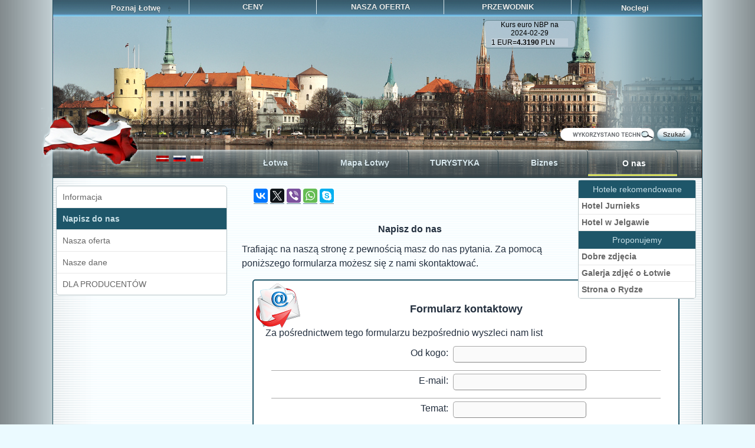

--- FILE ---
content_type: text/html
request_url: http://www.lotwa.lv/index.php?lang=2&cPath=12&txt_id=59
body_size: 4021
content:
<!DOCTYPE html PUBLIC "-//W3C//DTD XHTML 1.0 Strict//EN" "http://www.w3.org/TR/xhtml1/DTD/xhtml1-strict.dtd">
<html xmlns="http://www.w3.org/1999/xhtml" xml:lang="pl" lang="pl" />
<head>
<title>Poznaj &#321;otw&#281;, O nas, Napisz do nas</title>
<meta name="viewport" content="width=device-width, initial-scale=1, maximum-scale=1" />  
<meta http-equiv="Content-Language" content="pl" />
<meta http-equiv="Content-Type" content="text/html; charset=windows-1252" />
<meta name="keywords" content="Poznaj &#321;otw&#281;, O nas, Napisz do nas, &#321;otwa, przewodnik po Rydze, przewodnik po &#321;otwie, noclegi, hoteli, kempingi, ceny, t&#322;umaczenia" />
<meta name="description" content="Trafiaj&#261;c na nasz&#261; stron&#281; z pewno&#347;ci&#261; masz do nas pytania. Za pomoc&#261; poni&#380;szego formularza mo&#380;esz si&#281; z nami skontaktowa&#263;.<br>" />
<meta property="og:image"         content="http://www.lotwa.lv/images/lotwa_2.jpg" />
<meta property="og:site_name" content="Poznaj &#321;otw&#281;">
<meta property="og:title"         content="Napisz do nas" />
<meta property="og:description" content="Trafiaj&#261;c na nasz&#261; stron&#281; z pewno&#347;ci&#261; masz do nas pytania. Za pomoc&#261; poni&#380;szego formularza mo&#380;esz si&#281; z nami skontaktowa&#263;.<br>" />
<meta property="og:type"          content="website" />
<link rel="shortcut icon" href="http://www.lotwa.lv/favicon.ico" />
<meta name="robots" content="index, follow" />
<!-- CSS -->
<link rel="stylesheet" type="text/css" href="css/default.css" />
<link rel="stylesheet" type="text/css" href="css/univ.css" />
<link rel="stylesheet" type="text/css" href="css/galerry.css" />
<!-- JavaScript -->
<script src="scripts/dynamiclayout.js" type="text/javascript"></script>
<script type="text/javascript" src="scripts/jquery.js"></script>
<script type="text/javascript" src="scripts/jquery.liMenuVert.js"></script>
<script type="text/javascript">
dynamicLayout();

$(function(){
	$('.menu_vert').liMenuVert({
		delayShow:300,		
		delayHide:300	   
	});
});
</script>
<script type="text/javascript">
	$(function() {
		var 	pull 		= $('#pull');
			menu 		= $('.navigation');
			menu2 		= $('#navigationGL');
			menuHeight	= menu.height();
			menu2Height	= menu2.height();
			
			pull_prim	= $('#pull_prim');
			menu3 		= $('#apaksmenuJs_pluss');
			menu3Height	= menu3.height();

		$(pull).on('click', function(e) {
			e.preventDefault();
			menu.slideToggle();
			menu2.slideToggle();
		});
		$(pull_prim).on('click', function(e) {
			e.preventDefault();
			menu3.slideToggle();
		});

		$(window).resize(function(){
			var w = $(window).width();
        		if(w > 320 && menu.is(':hidden')) {
        			menu.removeAttr('style');
        		}
			if(w > 320 && menu2.is(':hidden')) {
        			menu2.removeAttr('style');
        		}
			if(w > 320 && menu3.is(':hidden')) {
        			menu3.removeAttr('style');
        		}
			if(w > 320 && menu4.is(':hidden')) {
        			menu4.removeAttr('style');
        		}
    		});
	});
</script>
<script data-ad-client="ca-pub-1556165997924286" async src="https://pagead2.googlesyndication.com/pagead/js/adsbygoogle.js"></script>
</head>
<body id="fons"><div id="primaryContent_fons"></div>
<div id="containers">
<div id="container">
	<div id="notice" class="notice_wider1">
		<a style="margin: 0px; padding-top: 2px;" href="http://www.lotwa.lv/?lang=2">			<div id="logo">Poznaj &#321;otw&#281;<h3></h3></div>
		</a>
		<div id="top_right_link" class="top_right_link">
			<div id="eur_pln_info">
		Kurs euro NBP na<br>2024-02-29
		<ul>
			<li>1 EUR=<b>4.3190</b> PLN</li>
		</ul></div>			<form action="http://www.lotwa.lv/searchresult.php" name="searchForm" class="search" id="cse-search-box">
				<fieldset>
				<input type="hidden" name="cx" value="partner-pub-1556165997924286:7603580522" />
				<input type="hidden" name="cof" value="FORID:10" />
				<input type="hidden" name="ie" value="UTF-8" />
				<input class="focused" name="back" value="" type="hidden">
				<u></u><input name="q" title="" type="text"><b></b>
				<a class="button" onclick="searchForm.submit()"><span><span>Szuka&#263;</span></span></a>
				<input type="hidden" type="submit" name="sa" value="Search" />
				</fieldset>
			</form>
			<script type="text/javascript" src="http://www.google.pl/coop/cse/brand?form=cse-search-box&amp;lang=pl"></script>
		
		</div>
		<div id="langbar">
			
                      &nbsp;<a href="?lang=0&cPath=12&txt_id=59" title="latvie&#353;u"><img style="border: 0px;" src="http://www.lotwa.lv/images/languages/lv/icon.png" width="21px" height="10px" alt="latvie&#353;u" /></a>
                      &nbsp;<a href="?lang=1&cPath=12&txt_id=59" title="krievu"><img style="border: 0px;" src="http://www.lotwa.lv/images/languages/ru/icon.gif" width="21px" height="10px" alt="krievu" /></a>
                      &nbsp;<a href="?lang=2&cPath=12&txt_id=59" title="polski"><img style="border: 0px;" src="http://www.lotwa.lv/images/languages/pl/icon.gif" width="21px" height="10px" alt="polski" /></a>		</div>
		<a href="#" id="pull">MENU</a> 
		<div id="navigation" class="navigation">
			<ul> <li><a href="http://www.lotwa.lv/index.php?lang=2&amp;cPath=1&amp;txt_id=4" title="&#321;otwa" id="1" onClick="veram('1','&#321;otwa')">&#321;otwa</a> <li><a href="http://www.lotwa.lv/index.php?lang=2&amp;cPath=15&txt_id=60" title="Mapa &#321;otwy" id="2">Mapa &#321;otwy</a> <li><a href="http://www.lotwa.lv/index.php?lang=2&amp;cPath=4&amp;txt_id=54" title="TURYSTYKA" id="3" onClick="veram('3','TURYSTYKA')">TURYSTYKA</a> <li><a href="http://www.lotwa.lv/index.php?lang=2&amp;cPath=11" title="Biznes" id="4" onClick="veram('4','Biznes')">Biznes</a> <li><a href="http://www.lotwa.lv/index.php?lang=2&amp;cPath=12" title="O nas" id="selectCat" id="5" onClick="veram('5','O nas')">O nas</a></ul>		</div>
		<div id="navigationGL" class="navigationGL_wider1">
			<ul><li><a style="margin: 0px; padding-top: 2px;" href="http://www.lotwa.lv/?lang=2">Poznaj &#321;otw&#281;</a>
			</li><li><a href="http://www.lotwa.lv/index.php?lang=2&cPath=1&txt_id=42" title="Ceny">CENY</a></li><li><a href="http://www.lotwa.lv/index.php?lang=2&cPath=4&txt_id=54" title="Nasza oferta">NASZA OFERTA</a></li><li><a href="http://www.lotwa.lv/index.php?lang=2&cPath=4&txt_id=56" title="Przewodnik">PRZEWODNIK</a></li><li><a style="margin: 0px; padding-top: 2px;" href="http://www.lotwa.lv/hotel.php?lang=2">Noclegi</a></li></ul>		</div>
	</div>
	<div id="primaryContent" class="primaryContent">
		<div id="saturs">

			<a href="#" id="pull_prim"></a><div id='apaksmenuJs_pluss' class='apaksmenuJs_pluss_wider1'>
						
						<div id='menuwidth' class='menuwidth_wider1'><ul id='menu_vert' class='menu_vert'><li><a href='http://www.lotwa.lv/index.php?lang=2&amp;cPath=12&amp;txt_id=34' title='Informacja'>Informacja</a></li><li><a href='http://www.lotwa.lv/index.php?lang=2&amp;cPath=12&amp;txt_id=59' title='Napisz do nas' id='selectVertPos'>Napisz do nas</a></li><li><a href='http://www.lotwa.lv/index.php?lang=2&amp;cPath=12&amp;txt_id=52' title='Nasza oferta'>Nasza oferta</a></li><li><a href='http://www.lotwa.lv/index.php?lang=2&amp;cPath=12&amp;txt_id=35' title='Nasze dane'>Nasze dane</a></li><li><a href='http://www.lotwa.lv/index.php?lang=2&amp;cPath=12&amp;txt_id=36' title='DLA PRODUCENT&#211;W'>DLA PRODUCENT&#211;W</a></li></ul></div></div>			<div id="rightZone"><div id="rightBox"><ul><div style="">Hotele rekomendowane</div><li><a target="_blank" class="linkButon" href="http://www.lotwa.lv/goto.php?url=www.hoteljurnieks.lv/">Hotel Jurnieks</a></li><li><a target="_blank" class="linkButon" href="http://www.lotwa.lv/goto.php?url=www.hoteljelgava.lv">Hotel w Jelgawie</a></li></ul><ul><div style="">Proponujemy</div><li><a target="_blank" class="linkButon" href="http://www.lotwa.lv/goto.php?url=foto.platacis.info">Dobre zdj&#281;cia</a></li><li><a target="_blank" class="linkButon" href="http://www.lotwa.lv/goto.php?url=foto.lotwa.lv">Galerja zdj&#281;&#263; o &#321;otwie</a></li><li><a target="_blank" class="linkButon" href="http://www.lotwa.lv/goto.php?url=orydze.info">Strona o Rydze</a></li></div></div>			<div id="satursArMalu" class="satursArMalu">					<script src="//yastatic.net/es5-shims/0.0.2/es5-shims.min.js"></script>
<script src="//yastatic.net/share2/share.js"></script>
<div class="ya-share2" data-services="vkontakte,facebook,gplus,twitter,viber,whatsapp,skype"></div>
	
			
			<h1>Napisz do nas</h1>Trafiaj&#261;c na nasz&#261; stron&#281; z pewno&#347;ci&#261; masz do nas pytania. Za pomoc&#261; poni&#380;szego formularza mo&#380;esz si&#281; z nami skontaktowa&#263;.<div id="JS"><h2></h2>
			<div id="MailFormsendForm"><h2>Formularz kontaktowy</h2>Za po&#347;rednictwem tego formularzu bezpo&#347;rednio wyszleci nam list
				<form id="MailFormsend_mail_form" action="" method="post">
					<div id="MailFormform_line"><div id="MailFormform_line_title" align="right">
					Od kogo:</div> <input name=Mailvards size="20" value="" maxlength="200"></div>
					<div id="MailFormform_line"><div id="MailFormform_line_title" align="right">
					E-mail:</div> <input name=Mailepasts size="20" value="" maxlength="200"></div>
					<div id="MailFormform_line"><div id="MailFormform_line_title" align="right">
					Temat:</div> <input name=Mailtema size="20" value="" maxlength="200"></div>
					<div id="MailFormform_line"><div id="MailFormform_line_title" align="right">
					Tekst / pytanie:</div> <textarea cols="100" rows="10" name="Mailteksts" style="width:300px; "></textarea></div>
					<div id="form_line">
					<div id="MailFormform_line_title" align="right">
					kod wysy&#322;ania:<br></div><input name=codeAuth size="20" value="" style="width: 100px;"><img src="http://www.lotwa.lv/code_show.php"></div>
					<div id="MailFormform_line"><center><input type="submit" value="wys&#322;a&#263;" style="width: 100px;"></center></div>
				</form>
			</div></div><br><br><div id="changeTime">Edytowany :&nbsp;2016.02.08. 16:47</div><br><br><div style="clear:both;"></div>
			</div>		</div>
	</div>





	<div id="footer" class="footer">
		  &copy; PIC TURIS 2006 -2026<div style="float: left;">
		<!-- Yandex.Metrika counter -->
<script type="text/javascript">
    (function (d, w, c) {
        (w[c] = w[c] || []).push(function() {
            try {
                w.yaCounter37294645 = new Ya.Metrika({
                    id:37294645,
                    clickmap:true,
                    trackLinks:true,
                    accurateTrackBounce:true,
                    webvisor:true
                });
            } catch(e) { }
        });

        var n = d.getElementsByTagName("script")[0],
            s = d.createElement("script"),
            f = function () { n.parentNode.insertBefore(s, n); };
        s.type = "text/javascript";
        s.async = true;
        s.src = "https://mc.yandex.ru/metrika/watch.js";

        if (w.opera == "[object Opera]") {
            d.addEventListener("DOMContentLoaded", f, false);
        } else { f(); }
    })(document, window, "yandex_metrika_callbacks");
</script>
<noscript><div><img src="https://mc.yandex.ru/watch/37294645" style="position:absolute; left:-9999px;" alt="" /></div></noscript>
<!-- /Yandex.Metrika counter -->
<a href="http://001.top-100.pl/?we=nalotwie"><span style="width:120px;height:40px;overflow:hidden;background:#EE8800;border:2px;border-color:#FFAA22;border-style:outset;padding:5px;font:bold 11px verdana;color:white;text-decoration:none;text-align:center;cursor:pointer">TURYSTYKA I PODR&Oacute;&#379;E</span></a>
<a href="http://katalog.promocje.biz" target="_blank"><img src="http://katalog.promocje.biz/but.png" 
width=80 height=15 border=0 alt="katalog stron"></a>
<!---------- / www.topstat.link  /----------- START ---------> 
<a target="_blank" href="http://www.topstat.link/" title="topstat.link Twoj ranking stron internetowych">
<script language="JavaScript">
document.write("<img src='http://www.topstat.link/licznik.php?sid=2&ref="+escape(document.referrer)+"' border=0>");
</script>
<noscript>
<img src="http://www.topstat.link/licznik.php?sid=2" border="0">
</noscript>
</a>
<!---------- / www.topstat.link  /------------ END -----------> 
</div>
		<p></p>
		<span style="float: left; font-size: 8px; color: #B9C0C6;">Parse Time: 0.105s</span>	</div>
 </div>
</div>


<div id="banerlogs" class="hiden"></div>
<div id="lielbilde" class="hiden" onclick="displayNoBigImage();"><a id="closebutLielbilde" onclick="displayNoBigImage();" href="#"></a></div>

</body>
</html>


--- FILE ---
content_type: text/html; charset=utf-8
request_url: https://www.google.com/recaptcha/api2/aframe
body_size: 117
content:
<!DOCTYPE HTML><html><head><meta http-equiv="content-type" content="text/html; charset=UTF-8"></head><body><script nonce="XUqGstwgRHglDia-nKtfYA">/** Anti-fraud and anti-abuse applications only. See google.com/recaptcha */ try{var clients={'sodar':'https://pagead2.googlesyndication.com/pagead/sodar?'};window.addEventListener("message",function(a){try{if(a.source===window.parent){var b=JSON.parse(a.data);var c=clients[b['id']];if(c){var d=document.createElement('img');d.src=c+b['params']+'&rc='+(localStorage.getItem("rc::a")?sessionStorage.getItem("rc::b"):"");window.document.body.appendChild(d);sessionStorage.setItem("rc::e",parseInt(sessionStorage.getItem("rc::e")||0)+1);localStorage.setItem("rc::h",'1768982295657');}}}catch(b){}});window.parent.postMessage("_grecaptcha_ready", "*");}catch(b){}</script></body></html>

--- FILE ---
content_type: text/css
request_url: http://www.lotwa.lv/css/default.css
body_size: 5227
content:
html, body { 
    height: 100%;
    margin: 0;	
	width: 100%;
}
body{
text-align:center;
font-family: sans-serif;
padding: 0px;
background-color: #EBFAFF;
height:100%;	
width: 100%;
}
#fons{
	
}
p{
font-size:.9em;
line-height:1.3em;
margin:20px auto;
}
#notice p{
text-align:justify !important;
}

#containers{
margin:0 auto;
min-height:100%;
position:relative;
}
#container{
margin:0 auto;

}
#saturs{
	margin: 0px;
	padding: 0px 10px 10px 10px;
	font-size:1em;
}
#changeFont a{
	margin: 5px;
}
.resetFont {
	float:left;
	display:block;
	width: 24px;
	height: 24px;
	font-size:14px;
	background: url('fonChangebutton.png') no-repeat 0px -48px;
}.resetFont:hover {
	background: url('fonChangebutton.png') no-repeat -24px -48px;
}

#satursArMalu{
	padding: 10px;
}




.navigation{
	display: block;
	background: url(navigation_fons.png) repeat-x 0px bottom;
}
.navigation ul{
	list-style-type: none;
	margin: 0px 0px 0px 0px;
	padding: 0px;
}
.navigation ul li{
	float: left;
	margin: 0px;
	padding: 0px;
}
.navigation ul li a{
	display: table-cell;
	line-height: 20px;
	margin: 0px;
	vertical-align: middle;
	text-decoration: none;
	color: #DAE8ED;
	border-right: 1px solid #2F454C;
	border-radius: 0px 6px 0px 0px;
	text-shadow: 0 0 1px #2F454C; 
}
.navigation ul li a:hover{
	background: url(navigation_fons_active.png) repeat-x 0px bottom;
	border-top: 1px solid #2F454C;
	border-right: 1px solid #2F454C;
	border-radius: 0px 6px 0px 0px; 
	color: #fff;
}

#apaksmenu{
	display: none;
}
#apaksmenu ul{
	display: none;
	background: #FFFFFF;
	position: fixed;
	z-index: 5;
	padding: 5px;
	border: 1px solid #000000;
	-webkit-border-radius: 0px 0px 5px 5px;
	-moz-border-radius: 0px 0px 5px 5px;
	-khtml-border-radius: 0px 0px 5px 5px;
	border-radius: 0px 0px 5px 5px;
	background: #2A66A1;
}

#apaksmenu ul li{
	float: none;
	text-align: center;
}
#apaksmenu ul li a{
	border: none;
}#apaksmenu ul li a:hover{
	border: none;
	background: none;
}
#apaksmenu ul + ul {
	padding-left: 20px;
}

#apaksmenu ul li:hover ul{
    	display: table-cell;
	position: absolute;
	left: 100px; top: -20px;
}
#selectCat{
	background: url(navigation_fons_active.png) repeat-x 0px bottom;
	border-top: 1px solid #2F454C;
	border-right: 1px solid #2F454C;
	border-radius: 0px 6px 0px 0px; 
	color: #fff;
}


#primaryContent{
	min-height: 100%;
	
}

.primaryContent{
	position: relative;
	text-align: left;
	margin: 0px;
	font-size: 12px;
	line-height: 1.5;
	color: #24303f;
	z-index: 2;
}
.primaryContent ul{
	margin: 10px;
	padding: 10px;
	list-style-position: inside;
}
.primaryContent li{
	margin: 5px;
	padding: 5px;
}
.primaryContent a{
	color: #004768;
	text-decoration: none;
	border-bottom: 1px solid #5A8092;
	padding-bottom: 1px;
}
.primaryContent a:hover{
	color: #a21315;
}
.primaryContent h1{
	text-align: center;
	font-size: 16px;
}
.primaryContent h2{
	text-align: center;
	font-size: 14px;
}
.primaryContent h3{
	text-align: center;
	font-size: 12px;
}
.clear {
	clear: both;
}
#start_link{
	border-collapse: collapse;
	table-layout: fixed; 
	width: 100%;
	margin: 0px;
	padding: 0px;
	border-bottom: 1px solid #E0F8FF;
}
.start_link td{
	vertical-align: top;
	margin: 0px;
	padding: 0px;
}
.start_link td ul{
	margin: 5px 0px 5px 0px;
	padding: 0px;
	font-weight: bold;
	text-align: center;
	list-style-type: none;
	border-right: 1px solid #E0F8FF;
}
.start_link td ul li{
	margin: 0px;
	padding: 0px;
	font-weight: normal;
	text-align: center;
}

#secondaryContent{
	float:left;
}
.secondaryContent_thin{
	width:100%;
	line-height: 125px;
}
.secondaryContent_wide{
	margin: 0px 10px 0px 0px;
	padding: 0px;
	width: 160px;
	border-right: 1px solid #707978;
}
.secondaryContent_wide ul{
	font-size: 11px;
	font-weight: bold;
	text-align: center;
	list-style-type: none;
}
.secondaryContent_wide ul li{
	font-size: 9px;
	font-weight: normal;
	text-align: left;
}

.secondaryContent_wider{
	margin: 0px 10px 0px 0px;
	padding: 0px;
	width: 220px;
	border-right: 1px solid #707978;
}
.secondaryContent_wider ul{
	font-size: 12px;
	font-weight: bold;
	text-align: center;
	list-style-type: none;
}
.secondaryContent_wider ul li{
	font-size: 10px;
	font-weight: normal;
	text-align: left;
}


#extraContent{
	float: right;
	margin: 0px 0px 0px 10px;
	padding: 0px;
}
.extraContent_thin{
	display:none;
}
.extraContent_wide{
	display:none;
}
.extraContent_wider{
	
}
.extraContent_wider1{
	border-left: 2px solid #00557f;
	border-bottom: 1px solid #00557f;
	-webkit-border-radius: 0px 0px 0px 5px;
	-moz-border-radius: 0px 0px 0px 5px;
	-khtml-border-radius: 0px 0px 0px 5px;
	border-radius: 0px 0px 0px 5px;
}
.footer{
	background-color: #94C6FF;
	background: url(footer_fons.jpg) repeat-x 0px bottom;
	color: #fff;
	font-weight: bold;
	text-align: center;
	line-height:60px;
	z-index: 10;
	clear:both;
}
.footer p{
	float: right;
	padding: 5px 10px 10px 10px;
}
.footer p a{
	border-right: 1px solid #fff;
	padding: 1px 5px 1px 5px;
	text-decoration: none;
	color: #fff;
}
#footer a{
	border-bottom: 0px solid #fff;
	text-decoration: none;
}
a{
font-weight:bold;
color:#000;
cursor: pointer;
}

#navigationGL{
	display: block;
	padding: 0px;
	background: url(navigationGL_fons.png) repeat-x 0px bottom;
}

#navigationGL ul{
	float: right;
	list-style-type: none;
	margin: 0px;
	padding: 0px;
}
#navigationGL ul li{
	display:block;
	float: left;
	margin: 0px;
	padding: 0px;
	vertical-align: middle;
	border-left: 1px solid #DAE8ED;
}
#navigationGL ul li:first-child {border-left: 0px solid #DAE8ED; }
#navigationGL ul li a{
	display: table-cell;
	vertical-align: middle;
	padding: 0px;
	margin: 0px;
	text-decoration: none;
	color: #EBEEEE;
	text-shadow: 0 0 2px #2F454C; 
}
#navigationGL ul li a:hover{
	color: #fff;
	text-shadow: 0 0 4px #2F454C; 
	
}



.logo_thin{
	font-size: 14px;
	font-weight: bold;
	padding: 5px;
	margin: 0px;
}


#logo{
	
	display:block;
	text-align: center;
	font-size: 0px;
	color: #fff;
	font-weight: bold;
	text-transform: uppercase;
	z-index: 6;
}
#logo h3{
	position: absolute;
	left: 0px;
	font-size: 0px;
	color: #8F132A;
	margin: 0px 0px 15px 0px;
	padding: 0px;
	text-align: center;
	font-family: Trebuchet MS;
}

.apaksmenuJs_wide{
	position: fixed;
	display: none;
	top: 192px;
	left: 50%;
	width: 749px;
	z-index: 5;
	margin: 0px 0px 0px -376px;
	padding: 0px;
	border: 1px solid #000000;
	-webkit-border-radius: 0px 0px 5px 5px;
	-moz-border-radius: 0px 0px 5px 5px;
	-khtml-border-radius: 0px 0px 5px 5px;
	border-radius: 0px 0px 5px 5px;	
}
.apaksmenuJs_wide ul{
	list-style-type: none;
	margin: 0px 0px 0px 0px;
	padding: 0px 0px 20px 0px;
	font-size: 10px;
	background-image: url('apaksmenu_fons.png');
	background-position: 0px 0px; 
	background-repeat:repeat-y;
}
.apaksmenuJs_wide ul li{
	display: inline-block;
	width: 245px;
	margin: 0px;
	padding: 0px;
	text-align: center;
	font-size: 12px;
	color: #780d24;
	font-weight: bold;
}
.apaksmenuJs_wide ul li a{
	display: block;
	width: 90%;	
	color: #364346;
	margin: 20px 1px 10px 1px;
	padding: 0px 10px 0px 16px;
	font-size: 12px;
	font-weight: bold;
	text-align: left;
	text-shadow: 0 0 1px #C0EDFB; 
	text-decoration: none;
	background-image: url('toText.png');
	background-position: 0px -45px; 
	background-repeat: no-repeat;
}
.apaksmenuJs_wide ul li a:hover{
	color: #000;
	background-image: url('toText.png');
	background-position: 0px 0px; 
	background-repeat: no-repeat;
}

.apaksmenuJs_wide ul li ul{
	display: table-cell;
	width: 200px;
	background: none;
	margin: 0px 5px 5px 5px;
	padding: 10px;
	border-top: 2px solid #393939;
	border-left: 1px solid #AAB2B4;
	border-right: 1px solid #AAB2B4;
	border-bottom: 1px solid #AAB2B4;
	padding: 10px 9px 9px 9px;
	-webkit-border-radius: 0px 0px 5px 5px;
	-moz-border-radius: 0px 0px 5px 5px;
	-khtml-border-radius: 0px 0px 5px 5px;
	border-radius: 0px 0px 5px 5px;
}
.apaksmenuJs_wide ul li ul li{
	display: block;
	width: 100%;
	text-align: center;
}
.apaksmenuJs_wide ul li ul li a{
	display: block;
	width: 100%;
	margin: 5px 1px 3px 1px;
	padding: 0px 10px 0px 16px;
	font-size: 12px;
}
.apaksmenuJs_wide ul li ul li ul{
	display: none;
}
.apaksmenuJs_wide ul li ul:hover{
	border-top: 2px solid #393939;
	border-left: 1px solid #393939;
	border-right: 1px solid #393939;
	border-bottom: 1px solid #393939;
	padding: 10px 9px 9px 9px;
	-webkit-border-radius: 0px 0px 5px 5px;
	-moz-border-radius: 0px 0px 5px 5px;
	-khtml-border-radius: 0px 0px 5px 5px;
	border-radius: 0px 0px 5px 5px;
	background-image: url('apaksmenu_fons.png');
	background-position: center 0px; 
	background-repeat:repeat-y;
}


.apaksmenuJs_wider{
	position: fixed;
	display: none;
	top: 237px;
	left: 50%;
	width: 898px;
	z-index: 5;
	margin: 0px 0px 0px -450px;
	padding: 0px;
	border: 1px solid #000000;
	-webkit-border-radius: 0px 0px 5px 5px;
	-moz-border-radius: 0px 0px 5px 5px;
	-khtml-border-radius: 0px 0px 5px 5px;
	border-radius: 0px 0px 5px 5px;	
}
.apaksmenuJs_wider ul{
	list-style-type: none;
	margin: 0px 0px 0px 0px;
	padding: 0px 0px 20px 0px;
	font-size: 12px;
	background-image: url('apaksmenu_fons.png');
	background-position: 0px 0px; 
	background-repeat:repeat-y;
}
.apaksmenuJs_wider ul li{
	display: inline-block;
	width: 293px;
	margin: 0px;
	padding: 0px;
	text-align: center;
	font-size: 12px;
	color: #780d24;
	font-weight: bold;
}
.apaksmenuJs_wider ul li a{
	display: block;
	width: 90%;	
	color: #364346;
	margin: 20px 1px 10px 1px;
	padding: 0px 10px 0px 16px;
	font-size: 12px;
	font-weight: bold;
	text-align: left;
	text-shadow: 0 0 1px #C0EDFB; 
	text-decoration: none;
	background-image: url('toText.png');
	background-position: 0px -45px; 
	background-repeat: no-repeat;
}
.apaksmenuJs_wider ul li a:hover{
	color: #000;
	background-image: url('toText.png');
	background-position: 0px 0px; 
	background-repeat: no-repeat;
}

.apaksmenuJs_wider ul li ul{
	display: table-cell;
	width: 253px;
	background: none;
	margin: 0px 5px 5px 5px;
	padding: 10px;
	border-top: 2px solid #393939;
	border-left: 1px solid #AAB2B4;
	border-right: 1px solid #AAB2B4;
	border-bottom: 1px solid #AAB2B4;
	padding: 10px 9px 9px 9px;
	-webkit-border-radius: 0px 0px 5px 5px;
	-moz-border-radius: 0px 0px 5px 5px;
	-khtml-border-radius: 0px 0px 5px 5px;
	border-radius: 0px 0px 5px 5px;
}
.apaksmenuJs_wider ul li ul li{
	display: block;
	width: 100%;
	text-align: center;
}
.apaksmenuJs_wider ul li ul li a{
	display: block;
	width: 100%;
	margin: 10px 1px 5px 1px;
	padding: 0px 10px 0px 16px;
	font-size: 12px;
}
.apaksmenuJs_wider ul li ul li ul{
	display: none;
}
.apaksmenuJs_wider ul li ul:hover{
	border-top: 2px solid #393939;
	border-left: 1px solid #393939;
	border-right: 1px solid #393939;
	border-bottom: 1px solid #393939;
	padding: 10px 9px 9px 9px;
	-webkit-border-radius: 0px 0px 5px 5px;
	-moz-border-radius: 0px 0px 5px 5px;
	-khtml-border-radius: 0px 0px 5px 5px;
	border-radius: 0px 0px 5px 5px;
	background-image: url('apaksmenu_fons.png');
	background-position: center 0px; 
	background-repeat:repeat-y;
}

.apaksmenuJs_wider1{
	position: fixed;
	display: none;
	top: 265px;
	bottom: 40px;
	left: 50%;
	width: 1098px;
	z-index: 5;
	margin: 0px 0px 0px -550px;
	padding: 0px;
	background-image: url('apaksmenu_fons.png');
	background-position: 0px 0px; 
	background-repeat:repeat-y;
	border: 1px solid #000000;
	-webkit-border-radius: 5px;
	-moz-border-radius: 5px;
	-khtml-border-radius: 5px;
	border-radius: 5px;
	
}

.apaksmenuJs_pluss_wider{
	position: fixed;
	top: 245px;
	left: 50%;
	width: 260px;
	margin: 0px 0px 0px -450px;
	padding: 0px;
	font-size: 10px;
	border: 1px solid #f00;
}
.apaksmenuJs_pluss_wider a{
	padding: 7px 20px 7px 10px; 
}
.apaksmenuJs_pluss_wider ul{
	margin: 0px;
	padding: 0px;
}

.top_right_link{
	display:block;
}


.search {
	position: absolute;
	right: 0px;
	bottom: 15px;
	width: 240px;
}
.search fieldset {
	padding: 4px 0 0;
	white-space: nowrap;
	width: 240px;
}
.search u,
.search b,
.search input {
	float: left;
	width: 12px;
	background: url(search-input.png);
	background-position: 100% -44px;
	margin: 2px 0 0;
	
}
.search u,
.search b {
	height: 22px;
}
.search b {
	width: 22px;
	background-position: 100% 0px;
}
.search input {
	font: 12px "Trebuchet MS";
	width: 125px;
	height: 18px;
	padding: 2px 0;
	color: #464646;
	border: none;
	background-position: 0 -22px;
	
}
.search .button {
	margin: 2px 5px 0;
	float: left;
}
.button,
.button span {
	background: url(button.png) no-repeat;
	height: 22px;
	display: inline-block;
	color: #464646;
	text-decoration: none;
	font-size: 11px;
	line-height: 22px;
}
.button span {
	background-position: 100% -44px;
	padding: 0 10px;
}
.button span span {
	padding: 0 !important;
	background-position: 0 -22px;
	background-repeat: repeat-x;
}
.button:hover {
	background-position: 0 -66px;
}
.button:hover span {
	background-position: 100% -110px;
}
.button:hover span span {
	background-position: 0 -88px;
}

fieldset, form, label, legend {
	margin: 0;
	padding: 0;
	border: 0;
	outline: 0;
	vertical-align: top;
	list-style: none;
	border-collapse: collapse;
	border-spacing: 0;
	quotes: none;
}
table{
	border:0px; /* border="0" */
	border-collapse:collapse; /* cellspacing="0" */

	margin: 5px;
}

table td{
	padding:0px; /* cellpadding="0" */

	padding: 2px;
}

#table-left{
	float: left;
}
#table-right{
	float: right;
}
#table-center{
	
}
.border{
	border-bottom: 2px #00557f solid;
	border-right: 2px #00557f solid;
	border-left: 1px #00557f solid;
	border-top: 1px #00557f solid;
}
.border tr{
	border: 1px #00557f solid;
}
.border tr td{
	border: 1px #00557f solid;
	 border-collapse: collapse;

}
.border th{
	border: 1px #00557f solid;
	background: #D0CE75;
	font-weight: bold;
	text-align: center;
}


#banerlogs{
	z-index: 98; position:fixed; top: 0px; left: 0px; 
	width: 100%; height: 100%; 
	background:#aaaaff; opacity: 0.7;
}
#xsnazzyB h2 {
	padding: 0px 0px 2px 0px; 
	margin: 0px; 
	font-size: 16px; 
	font-weight: bold; 
	color: #fff; 
	text-align: center; 
	background:#9D0000; 
	border-bottom: 1px solid #6B0808;
	letter-spacing: 5px;
}
#xsnazzyB h2 a{
	color: #653D1B;
}
#xsnazzyB {background: transparent; margin: 7px 0px 3px 0px; }

.xtop, .xbottom {display:block; background:transparent; font-size:1px;}
.xb1B, .xb2B, .xb3B, .xb4B, .xb2BB, .xb3BB, .xb4BB  {display:block; overflow:hidden;}
.xb1B, .xb2B, .xb3B, .xb2BB, .xb3BB, .xb4BB  {height:1px;}
.xb2B, .xb3B, .xb4B {background: #9D0000; border-left:1px solid #9D0000; border-right:1px solid #9D0000;}
.xb2BB, .xb3BB, .xb4BB {background:#f00; border-left:1px solid #9D0000; border-right:1px solid #9D0000;}
.xb1B {margin:0 5px; background: #9D0000;}
.xb2B {margin:0 3px; border-width:0 2px;}
.xb3B {margin:0 2px;}
.xb4B {height:2px; margin:0 1px;}
.xb2BB {margin:0 3px; border-width:0 2px;}
.xb3BB {margin:0 2px;}
.xb4BB {height:2px; margin:0 1px;}

.xboxcontentB {
	border-left:1px solid #9D0000; 
	border-right:1px solid #9D0000; 
	border-top:0px solid #9D0000; 
	border-bottom:0px solid #9D0000; 
	display:block; 
	background:#FA3636; 
	font-size: 16px;
	line-height: 1.5;
}
.xboxcontentB a{
	color: #FFFF64;
}
#contentPazinojums{
	z-index: 99;
  	position:absolute;
	left:50%;
	text-align: center;
}
#closebut{
	margin: 0px 10px 0px 0px;
	background: url(close.png) no-repeat 0px 0px;
	display: block;
	width: 23px;
	height: 23px;
	float: right;
	cursor: pointer;
}
#closebut:hover{
	background: url(close.png) no-repeat 0px -25px;
}
.hiden{
	visibility: hidden;
}
.visible{
	visibility: visible;
}


#closebutLielbilde{
	position: absolute;
	right: -32px;
	top: -5px;
	background: url(closeImage.png) no-repeat 0px 0px;
	display: block;
	width: 32px;
	height: 32px;
	cursor: pointer;
}
#closebutLielbilde:hover{
	background: url(closeImage.png) no-repeat 0px -32px;
}
#lielbilde{
	z-index: 99;
	position: fixed;
	left: 50%;
	top: 50%;
	border: 5px solid #969E9D;
	background-repeat: no-repeat ; background-position: 100% 100%; 
	background-size: cover;
}
#catalog_pr_info_box h5{
	font-size: 14px;
	font-weight: bold;
	text-align: center;
}
#produkt-list-detal{
display: table; 
width: auto;
margin: 0 auto; 
list-style: none;
font-size: 12px;
padding: 0;
}
#produkt-list-detal li{
	display: inline-block;
margin-right: 4px;
width: 20%;
height: 100px;
}
#catalogSearch{
	float: right;
}

#catalogSearch_meklejamais{
	width: 90%;
}

#catalog_top_nav{
	font-size: 12px;
	padding: 0px;
	margin: 0px;
}
#catalog_top_nav li{
	display: inline;
	padding: 0px 0px 0px 0px;
	margin: 0px 5px 0px 5px;
	list-style-type: none;
}
#catalog_top_nav li a{
	padding: 0px 0px 0px 0px;
	margin: 0px;
}

#navigacijaTopLink{
	text-align: center;
}
#navigacijaTopLink a{
	text-decoration: none;
	color: #47504D;
}
#changeTime{
	text-align: right;
	font-size: 11px;
}



/*bind css (not edit)*/
.menu_vert {margin: 0; padding: 0; position: relative; word-spacing: -0.25em; }
.menu_vert li {border-bottom:1px solid #E8E8E8;  display:block; list-style: none; margin: 0; padding: 0; text-align: left; vertical-align: top; word-spacing: normal; //zoom: 1;}
.menu_vert>li:last-child { border:0} 
.menu_vert a {border-bottom: 0px;color: #666; display: block; font: 12px/1.2em Arial, Helvetica, sans-serif; text-align: left; text-decoration: none; position:relative }
.menu_vert a:hover { background: #eee; color: #000; text-decoration: none;}
.menu_vert .active { background: #eee; color: #000; }
.menu_vert ul li { display: block; list-style: none; margin: 0; padding: 0;  border:0; width:100%;}
.menu_vert ul a { display: block; border-radius: 5px;  }
.menu_vert ul { background: #fff; border: 1px solid #c2c2c2; border-radius: 5px; box-shadow: 0 5px 10px rgba(0,0,0,0.2); top: 0; display: none; left: 0; margin: 0; //margin: 1px 0 0 0; padding: 0; position: absolute; top: 0; z-index:2; //zoom:1;}
.arrow-left { border-bottom: 5px solid transparent; border-right: 5px solid #fff; border-top: 5px solid transparent; height: 0; left: -4px; position: absolute; top: 0; width: 0; z-index: 1; }
.arrow-left2 { border-bottom: 5px solid transparent; border-right: 5px solid #c2c2c2; border-top: 5px solid transparent; height: 0; left: -5px; position: absolute; top: 0; width: 0; z-index: 0; }
.toLeft .arrow-left { border-left: 5px solid #fff; border-right: 0; left: auto; right: -4px; }
.toLeft .arrow-left2 { border-left: 5px solid #c2c2c2; border-right: 0; left: auto; right: -5px; }
.arrow-right {width: 0; height: 0; border-top: 4px solid transparent;border-bottom: 4px solid transparent;	border-left: 4px solid #666; position:absolute; top:13px; right:8px;}


.menu_vert {
	background: #fff;
	border: 1px solid #B4C2C6;
	-webkit-border-radius: 5px 5px 5px 5px;
	-moz-border-radius: 5px 5px 5px 5px;
	-khtml-border-radius: 5px 5px 5px 5px;
	border-radius: 5px 5px 5px 5px;
}

.menu_vert a {

	text-align:left; 
	text-decoration:none;
	color:#666;
	
}
.menu_vert a:hover { 
	background:#eee; 
	color:#000; 
	text-decoration:none; 
	font-weight: bold;
}
.menu_vert .active { 
	background:#eee; 
	color:#000;
	font-weight: bold;
}
#selectVertPos{ 
	background:#1E5669; 
	color:#C8DFE6;
	font-weight: bold;
}
#selectVertPos:hover{
	text-shadow:0 1px 0 #fff;
	color:#555500;
}	
.menu_vert ul { 
	padding:0; 
	background:#fff;
	border:1px solid #c2c2c2;
	border-radius:5px;
	box-shadow:0 5px 10px rgba(0,0,0,0.2);
	width: 250px;
}
.menu_vert ul li { 
	padding:0; 
	margin:0;
	border:0;
}
.menu_vert ul a {
	border-radius: 5px;
	border-bottom: 0px;
}
.arrow-left {
	border-right-color:#fff; 
	left:-4px; 
}
.arrow-left2 {
	border-right-color:#c2c2c2; 
	left:-5px; 
}
.toLeft .arrow-left {
	border-left-color:#fff;
	right:-4px; 
}
.toLeft .arrow-left2 {
	border-left-color:#c2c2c2;
	right:-5px; 
}
.arrow-right {
	top:13px; 
	right:8px;
	border-left-color:#666;
}

.jautajumaAtbildeRedzama{
	display: block;
	border: 1px solid #8f98b8;
	padding: 5px;
	font-size: 12px;
	font-style: normal;
	line-height: 2;
}
.jautajumaAtbildeNeredzama{
	display: none;
}
.hotel{
	margin: 10px;
	padding: 10px;
	border: 1px solid #C5CFD4;
	-moz-border-radius: 10px; 
	-webkit-border-radius: 10px; 
	-khtml-border-radius:10px;
	border-radius: 10px; 
	background: url('hotelFons.png');
}
.hotel_titul{
	border-bottom: 1px solid #C5CFD4;
}
.objekttype{
	float: left;
	font-style: italic;
	font-weight: normal;
}
.bookingLink{
	float: right;
	font-style: italic;
	font-weight: normal;
}
.hotel_titul div{
	text-align: center;
	font-weight: bold;
}
.hotel_info{
	padding: 10px 10px 20px 50px;
}
.fullInfoLink{
	float: right;
	font-style: italic;
	font-weight: normal;
	text-align: right;
}
.fullInfoLink a{
	font-weight: normal;
}
.hotelLogo{
	float: left;
	padding: 5px;
}
.discounttitle{
	color: #A52A2A;
}
.hotelAdress{
	text-align: center;
	margin: 0px 10px 15px 10px;
}
.hotelAdress a{
	font-weight: normal;
}
.hotelAdress span{
	font-style: italic;
	font-weight: bold;
}
.HoteldetalInfo{
	padding: 5px;
	border-bottom: 1px solid #ABBABF;
}
.HoteldetalInfo span{
	font-style: italic;
	font-weight: bold;
}
#hotelGalery{
	background: #000;
	width:760px;
	float: right;
	padding: 10px;
	-moz-border-radius: 3px; 
	-webkit-border-radius: 3px; 
	-khtml-border-radius:3px;
	border-radius: 3px; 
}
.box {
	width: 300px;
	margin: 10px auto;
	background: #fff;
	border: 1px solid #d1d1d1;
	padding: 4px;
	-moz-border-radius: 10px; 
	-webkit-border-radius: 10px; 
	-khtml-border-radius:10px;
	border-radius: 10px; 
	}
.box h6 {
	padding: 5px;
	background: -moz-linear-gradient(center top, #efefef 0%,#e0e0e0 100%);
	background: -webkit-gradient(linear, left top, left bottom, color-stop(0, #efefef),color-stop(1, #e0e0e0));
	border: 1px solid #d1d1d1;
	color: #424242;
	-moz-border-radius: 7px; 
	-webkit-border-radius: 7px; 
	-khtml-border-radius:7px;
	border-radius: 7px; 
	margin:0;
	}
.box h6 span {
	float: right;
	cursor: pointer;
	}
.box h6 span:hover {
	text-shadow: 0px 0px 3px #a1eeff;
	}
.box ul {
	padding: 5px;
	overflow: auto;
	margin:0;
	height: 200px;
	}
.box ul li {
	font-size: 13px;
	list-style: none;
	color: #a1a1a1;
	padding: 5px;
	}
.box ul li a{
	float: left;
	display: block;
	width: 230px;
}
.box h6 a{
	display: block;
	width: 100%;
	text-align: center;
	border-bottom: 0px solid #000;
	font-size: 14px;
}
#catalog_lpp_nav{
	width: 100%;
	padding: 0px;
	margin: 0px;
	list-style: none;
	text-align: center;
	font-size: 10px;
}
#catalog_lpp_nav li {
    display: inline-block; 
    margin: 5px; 
    padding:0px
   }
#catalog_lpp_nav a {
    color: #6B8D99; 
    display: block;
	margin: 0px;
    padding: 0px 10px 0px 10px;
    border: 1px solid #658590;
    -moz-border-radius: 4px;
	-webkit-border-radius: 4px;
	border-radius: 4px;
    text-decoration: none; 
   }
#catalog_lpp_nav li a:hover{
	color: #42575E; 
	border: 1px solid #42575E;
}
#catalog_lpp_nav span{
	color: #D3EFF8; 
	background-color: #42575E;
    display: block;
	text-align: center;
	margin: 0px;
    padding: 0px 10px 0px 10px;
    border: 1px solid #658590;
    -moz-border-radius: 4px;
	-webkit-border-radius: 4px;
	border-radius: 4px;
}

#MailFormform_line{
	margin-bottom: 5px;
	padding-bottom: 5px;
	border-bottom: 1px #A9A9A9 solid;
}
#MailFormform_line_title{
	float: left; 
	width: 300px; 
	margin: 0px 5px 0px 0px;
}
#MailFormsend_mail_form input, #MailFormsend_mail_form select, #MailFormsend_mail_form textarea {
  margin:0 0 0.5em 0.2em;
  width:200px; 
  padding:0;
  font-family: Verdana, sans-serif;
  font-size:100%;
  border-top: 1px #A9A9A9 solid;  
  border-left: 1px #A9A9A9 solid;  
  border-right: 1px #878787 solid;      
  border-bottom: 1px #878787 solid;      
    padding: 4px 12px;      
    -webkit-border-radius: 5px;
   -moz-border-radius: 5px;
    border-radius: 5px;
    background: #FAFAFA;
}
#MailFormsendForm{
	margin: 0px auto;
	padding: 20px;
	width: 680px;
	border: 2px  #1E5669 solid;
	background-image: url(sutit.png);
	background-repeat: no-repeat;
	background-position: 4px 5px;
	background-color: #FFF;
	border-radius: 5px;
}
#MailFormsend_mail_form{
	padding: 10px;
}
#MailFormerror{
	border: 2px #F00 solid; 
	font-weight: bold; 
	padding: 3px; width: 300px; 
	margin: 0px auto; text-align: 
	center; background-color: #C13100; 
	color: #fff;
}

#picture-center{
	display: table-cell;
	padding: 5px;
	margin: 10px;
	font-size: 10px;
	//border: 1px #707978 solid;
	text-align: center;
}
#picture-left{
	float:left;
	width: 210px;
	padding: 5px;
	margin: 10px;
	font-size: 10px;
	text-align: center;
	//border: 1px #707978 solid;
}
#picture-left a{
	text-decoration: none;
	border-bottom: 0px solid #fff;
}
#picture-right{
	float:right;
	width: 210px;
	padding: 5px;
	margin: 10px;
	font-size: 10px;
	text-align: center;
	//border: 1px #707978 solid;
}
#pictureBigSmalLink{
	display: block;
	width: 210px;
	height: 150px;
	text-decoration: none;
	bordeR: 1px solid #C8E0E8;
}	
#picture_lupa{
	float:left;
	width:16px;
	height:16px;
	background: url(lupa.gif);
	cursor: pointer;
}
#eur_pln_info{
	position: absolute;
	left: -170px;
	background-color: #42575E;
	background: url(box_fon.png);
    display: block;
	text-align: center;
	margin: 0px;
    padding: 0px 10px 0px 10px;
    border: 1px solid #658590;
    -moz-border-radius: 7px;
	-webkit-border-radius: 7px;
	border-radius: 7px;
}
#eur_pln_info ul{
	list-style-type: none;
	padding: 0px 0px 0px 0px;
	margin: 0px;
	white-space:nowrap;
}
#eur_pln_info ul li {
      margin: 2px;
      padding: 0px;
      width: 130px;
      background: url(box_fon.png);
      text-align: left;
}
#fuel_price{
	position: absolute;
	left: 0px;
	background-color: #42575E;
	background: url(box_fon.png);
    display: block;
	text-align: center;
	margin: 0px;
    padding: 0px 10px 0px 10px;
    border: 1px solid #658590;
    -moz-border-radius: 7px;
	-webkit-border-radius: 7px;
	border-radius: 7px;
}

#fuel_list {
      list-style-type: none;
      padding: 0px 0px 0px 0px;
      white-space:nowrap;
      list-style-image: url(fuel.gif);
      list-style-position: inside;
}
#fuel_list li span{
		float: right;
		margin: 3px 2px 2px 2px;
}
#fuel_list li {
      margin: 2px;
      padding: 0px;
      width: 130px;
      background: url(box_fon.png);
      text-align: left;
}
#rightBox{
		background: #fff;
		border: 1px solid #B4C2C6;
		margin: 0px;
		padding: 0px;
		-webkit-border-radius: 5px 5px 5px 5px;
		-moz-border-radius: 5px 5px 5px 5px;
		-khtml-border-radius: 5px 5px 5px 5px;
		border-radius: 5px 5px 5px 5px;
}
#rightBox ul{
		margin: 0; padding: 0; position: relative; 
}
#rightBox ul div{
		text-align: center;
		background:#1E5669; 
		color:#C8DFE6;
}
#rightBox li{
		border-bottom:1px solid #E8E8E8;  display:block; list-style: none; margin: 0; padding: 0; text-align: left; vertical-align: top; word-spacing: normal;
}
#rightBox li a{
		padding: 3px 5px 3px 5px; border-bottom: 0px;color: #666; display: block; text-align: left; text-decoration: none; position:relative;
}
#rightBox li a:hover{
		background: #eee; color: #000; text-decoration: none;
}


--- FILE ---
content_type: text/css
request_url: http://www.lotwa.lv/css/univ.css
body_size: 3028
content:
#fons{

/*	background-image: url('navigationGL_fons_top.png');  */
  /*background-image: url('fons.jpg');*/
	background-repeat: repeat-x ; background-position: top center; background-attachment: fixed;
}
@media (max-width: 750px) {
	#map-container {
        position: fixed;
		left: 0px;
		top: 0px;
		bottom: 0px;
		width: 100%;
		border-right: 1px solid #1D4D5D;
		border-left: 1px solid #1D4D5D;
    }
    #map{
		width: 100%; height: 100%;
        margin:0 auto;
    }
    #panel {
		position: fixed;
		left: 0px;
		top: 0px;
		bottom: 0px;
		width: 100%;
		height: 20px;
		zoom: 999;
    }
    #panel .mapObjektLink{
		position: fixed;
		right: 0px;
		top: 31px;
		font-size: 12px;
		margin: 0px 0px 10px 0px;
		padding: 3px;
		font-weight: normal;
		background-color: #E6E6FA;
    }
    #markerlist{
		visibility: hidden;
		position: fixed;
		left: 0px;
		top: 20px;
		bottom: 0px;
		width: 200px;
		height: 100px;
		padding: 5px;
		background-color: #E6E6FA; 
		border: 1px solid #658590;
		-moz-border-radius: 7px;
		-webkit-border-radius: 7px; 
	}
	#pull_prim_map {  
		display: block;
		position: fixed;
		top: 0px;
		right: 10px;
		height: 30px;
		width: 40px; 
		line-height: 30px;
		color: #A3AB6E;
		text-decoration: none; 
		zoom: 99;
	} 
	#pull_prim_map:after { 
		content:"";  
		background: url('nav-icon.png') no-repeat;  
		width: 30px;  
		height: 30px;  
		display: inline-block;  
		position: absolute;  
		right: 2px;  
		top: 3px; 
	}
	#notice{
		position: fixed;
		width: 100%;
		margin: 0px;
		padding: 0px 0px 50px 0px;
		top: 0px;
		left:0px;
		z-index: 10;
		height: 75px;
		background: url('top_fons_750.jpg') no-repeat center center;
		z-index: 10;
		border-bottom: 2px solid #3F4528;
	}
	#pull_prim {  
		display: block;
		position: fixed;
		top: 125px;
		right: 0px;
		height: 30px;
		background-color: #6D7846;  
		width: 40px; 
		line-height: 30px;
		color: #A3AB6E;
		text-decoration: none; 
	} 
	#pull_prim:after { 
		content:"";  
		background: url('nav-icon.png') no-repeat;  
		width: 30px;  
		height: 30px;  
		display: inline-block;  
		position: absolute;  
		right: 2px;  
		top: 3px; 
	}
	#notice a#pull {  
		display: block;
		position: absolute;
		bottom: 0px;
		height: 30px;
		background-color: #6D7846;  
		width: 100%;  
		line-height: 30px;
		color: #A3AB6E;
		text-decoration: none;
	} 
	#notice a#pull:after {  
		content:"";  
		background: url('nav-icon.png') no-repeat;  
		width: 30px;  
		height: 30px;  
		display: inline-block;  
		position: absolute;  
		right: 15px;  
		top: 3px;  
	} 
	#logo{
		position: relative;
		font-size: 12px;
		background: #585C3B;
		padding: 5px;
	}
	.top_right_link{
		position: relative;
		padding: 5px;
	}
	#changeFont{
		display: none;
	}
	.top_right_link div{
		position: relative;
	}
	.search {
		position: relative;
		width: 90%;
		margin:0 auto;
	}
	.search fieldset {
		position: relative;
		margin:0 auto;
	}
	#apaksmenuJs_pluss{
		display: none;
	}
	.primaryContent h2{
		font-size: 12px;
	}
	.navigation{
		margin: 40px 0px 0px 0px;
		padding: 0px;
		left: 0%;
	}
	#navigationGL{
		margin: 0px 0px 0px 0px;
		padding: 0px;
	}
	.navigation ul li a{
		padding: 1px 7px 1px 7px;
		margin: 0px;
		text-decoration: none;
		color: #FFF;
		text-shadow: 0 0 2px #2F454C; 
		border-radius: 0px;
		border-right: 0px;
	}
	.navigation ul li a:hover{
		background: url(navigationGL_fons_active.png) repeat-x 0px top;
		color: #fff;
		text-shadow: 0 0 4px #434532; 
		border-radius: 0px;
		border-top: 0px;
		border-right: 0px;
	}
	.navigation ul li #selectCat{
		border-radius: 0px;
		border-top: 0px;
		border-right: 0px;
		background: #aaaa00;
	}
	#navigationGL,
	.navigation{
		display: none;
		position: relative;
		width: 100%;
		height: auto;
		
	}
	#navigationGL:before,  
	#navigationGL:after,
	#navigationGL ul:before,
	#navigationGL ul:after,
	.navigation:before,  
	.navigation:after,
	.navigation ul:before,
	.navigation ul:after{  
		content: " ";  
		display: table;  
	}  
	#navigationGL:after,
	#navigationGL ul:after,
	.navigation:after,
	.navigation ul:after	{  
		clear: both;  
	}
	#navigationGL,
	#navigationGL ul,
	.navigation,
	.navigation ul{  
		zoom: 1;  
	}
	#navigationGL ul{
		background: #768052;
	}
	.navigation ul{
		background: #879962;
	}
	#navigationGL ul,
	.navigation ul{
		font-size:  9pt;
		float: none;
		width: 100%;  
		display: block;  
		height: auto; 
	}
	#navigationGL ul li,
	.navigation ul li{
		display: block;  
		width: 100%;  
		height: 25px;
		float: none;  
		margin: 0px;
		padding: 0px;
	}
	#navigationGL ul li a,
	.navigation ul li a{
		display: inline-block;  
		text-align: center;
		width: 100%; 
		height: 25px; 
		margin: 0px;
		padding: 0px;
		border-left: none;
		border-bottom: 1px solid #f0fba2;  
		text-indent: 25px; 
	}
	
	#primaryContent{
		margin-top: 125px;
		padding: 10px 5px 20px 5px;
		background-image: url('centra_fons.png');
	}
	.satursArMalu{
		margin: 0px;
	}
	#saturs{
		padding: 0px;
	}
	.start_link{
		
	}
	.start_link td{
		width: 50%; 
	}
	.start_link td ul{
		font-size: 12px;
		margin: 0px;
		padding: 0px;
	}
	.start_link td ul li{
		font-size: 10px;
		margin: 5px;
		padding: 0px;
	}
	.footer{
		position: absolute;
		bottom:0;
		width: 100%;
		margin: 0px;
		padding: 0px;
		font-size: 10px;
		background: #585C3B;
	}
	.footer p{
		padding: 0px;
		margin: 0px;
	}
	#apaksmenuJs_pluss{
		position: fixed;
		top: 125px;
		left: 0px;
		width: 180px;
		z-index: 5;
		margin: 0px;
		padding: 0px;
		font-size: 10px;
	}
	#apaksmenuJs_pluss a{
		padding: 7px 20px 7px 10px; 
	}
	#apaksmenuJs_pluss ul{
		margin: 0px;
		padding: 0px;
	}
	.paLabi{
		padding: 10px;
	}
	#produkt-list-detal li{
		width: 150px;
	}
	#eur_pln_info{
		display: none;
	}
	#fuel_price{
		display: none;
	}
	#rightZone{
		display: none;
	}
	
}
@media (min-width: 751px) and (max-width: 950px) {
	#map-container {
        position: fixed;
		left: 50%;
		top: 105px;
		bottom: 0px;
		width: 750px;
		margin-left: -376px;
		border-right: 1px solid #1D4D5D;
		border-left: 1px solid #1D4D5D;
    }
    #map{
		width: 100%; height: 100%;
        margin:0 auto;
    }
    #panel {
        position: absolute;
        right: 3px;
        width: 200px;
        height: 300px;
       top: 155px;
    }
    #panel .mapObjektLink{
		display: block;
		width: 100%;
		font-size: 12px;
		margin: 0px 0px 10px 0px;
		font-weight: normal;
    }
	#homebutton{
		width: 40px;
		height: 36px;
	}
	#catalogSearch input{
		font-size: 10px;
	}
	.menu_vert a {
		font:10px/1.2em sans-serif, serif, times new roman;
	}
	.primaryContent h2{
		font-size: 14px;
	}
	#primaryContent_fons{
		position: fixed;
		left: 50%;
		top: 100px;
		bottom: 0px;
		width: 750px;
		margin-left: -375px;
		border-right: 1px solid #1D4D5D;
		border-left: 0px solid #1D4D5D;
		background-image: url('centra_fons.png');
		z-index: 1;
	}
	#containers{
		background:url(mp-background-shading_750.png) center top; min-height:100%; 
	}
	#container{
		width:750px;
		border-right: 1px solid #1D4D5D;
		border-left: 1px solid #1D4D5D;
	}
	#notice{
		position: fixed;
		left: 50%;
		top: 0px;
		display: block;
		width: 750px;
		height: 204px;
		margin-left: -375px;
		background: url('top_fons_750.jpg') no-repeat 0px 0px;
		border-bottom: 2px solid #2F454C;
		z-index: 10;
	}
	a#pull {  
		display: none;  
	} 
	a#pull_prim {  
		display: none;  
	} 
	.top_right_link div{
		position: absolute;
	}
	.search {
		float: right;
	}
	.search fieldset {
		float: left;
	}
	#navigationGL{
		position: fixed;
		left: 50%;
		top: 0px;
		width: 750px;
		height: 24px;
		margin: 0px 0px 0px -375px;
	}

	#navigationGL ul{;
		font-size:  7pt;
		width:750px;
	}
	#navigationGL ul li{
		height: 24px;
		width: 145px;
	}
	#navigationGL ul li:first-child {width: 125px; padding-left: 40px;}
	#navigationGL ul li a{
		height: 24px;
		width: 145px;
	}
	#logo{
		position: absolute;
		left: 50%;
		bottom: 10px;
		left: 50%;
		font-size: 0px;
		width:120px;
		height: 73px;
		background: url(logo_155_top_MG.png) no-repeat 0px 0px;
		padding: 2px 0px 0px 0px;
		margin: 0px 0px 0px -390px;
	}
	#logo h3{
		top: 205px;
		width: 250px;
	}
	#langbar{
		position: absolute;
		bottom: 7px;
		left: 50%;
		margin: -1px 0px 0px -310px;
		width:164px;
		height: 20px;
		z-index: 99;
	}
	.navigation{
		position: absolute;
		left: 50%;
		top: 170px;
		width: 550px;
		height: 38px;
		margin: 0px 0px 0px -375px;
		padding: 0px 0px 0px 202px;
		font-size: 9px;
	}
	.navigation ul{
		font-size: 11px;
	}	
	.navigation ul li{
		width: 19%;
		font-size: 10px;
		vertical-align: middle;
	}
	.navigation ul li a{
		height: 32px;
		width: 19%;
		padding: 2px 6px 2px 8px;
	}
	.satursArMalu{
		margin: 0px 0px 0px 175px;
		font-size:12px;
	}
	#saturs{
		padding: 10px;
		font-size:12px;
	}
	.start_link td{
		width: 280px; 
	}
	.start_link td ul{
		font-size: 12px;
	}
	.start_link td ul li{
		font-size: 10px;
	}
	.start_link td ul li a{
		font-size: 12px;
	}
	.primaryContent{
		width:750px;
		padding: 200px 0px 10px 0px;	
	}
	.top_right_link{
		position: absolute;
		left: 50%;
		float: right;
		background: url(rigt_link_fons.png) repeat-y 0px top;
		top: 24px;
		width:195px;
		height: 140px;
		margin: 0px 0px 0px 182px;
		padding: 12px 0px 0px 0px;
	}

	.footer{
		position: absolute;
		bottom:0;
		left: 50%;
		width: 750px;
		height: 40px;
		margin-left: -375px;
		font-size: 10px;
		line-height:45px;
	}
	.footer p{
		float: right;
		padding: 0px 10px 10px 10px;
	}
	#apaksmenuJs_pluss{
		position: fixed;
		top: 215px;
		bottom: 40px;
		left: 50%;
		width: 180px;
		z-index: 5;
		margin: 0px 0px 0px -370px;
		padding: 0px;
		font-size: 10px;
	}
	#apaksmenuJs_pluss a{
		padding: 7px 20px 7px 10px; 
	}
	#apaksmenuJs_pluss ul{
		margin: 0px;
		padding: 0px;
	}
	.paLabi{
		float: right;
		padding: 10px;
	}
	#produkt-list-detal li{
		width: 150px;
		float: left;
	}
	#eur_pln_info{
		top: 0px;
		font-size: 8px;
	}
	#fuel_price{
		top:0px;
		font-size: 8px;
	}
	#fuel_list {
      margin: 0px;
    }
    #rightZone{
		float: right;
		width: 170px;
		margin: 10px 0px 0px 0px;
     }
     #rightBox{
		font-size: 12px;
     }
     #rightBox ul div{
		line-height: 25px;
     }
     #rightBox li a{
		font-size: 12px; 
     }
     #ToMapa{
		display: none;
	}
	.box h6 {
		font-size: 12px;
	}
}
@media (min-width: 951px) and (max-width: 1150px) { 
    #map-container {
        position: fixed;
		left: 50%;
		top: 110px;
		bottom: 0px;
		width: 900px;
		margin-left: -451px;
		border-right: 1px solid #1D4D5D;
		border-left: 1px solid #1D4D5D;
    }
    #map{
		width: 100%; height: 100%;
        margin:0 auto;
    }
    #panel {
		position: absolute;
        right: 3px;
        width: 200px;
        height: 300px;
       top: 165px;
    }
    #panel .mapObjektLink{
		display: block;
		width: 100%;
		font-size: 12px;
		margin: 0px 0px 10px 0px;
		font-weight: normal;
    }
	#homebutton{
		width: 45px;
		height: 40px;
	}
	#catalogSearch input{
		font-size: 12px;
	}
	.menu_vert a {
		font:12px/1.2em sans-serif, serif, times new roman;
	}
	.primaryContent h2{
		font-size: 16px;
	}
	#primaryContent_fons{
		position: fixed;
		left: 50%;
		top: 100px;
		bottom: 0px;
		width: 900px;
		margin-left: -450px;
		background-image: url('centra_fons.png');
		z-index: 1;
	}
	#containers{
		background:url(mp-background-shading_1160.png) center top; min-height:100%; 
	}
	#container{
		width:900px;
		border-right: 1px solid #1D4D5D;
		border-left: 1px solid #1D4D5D;
	}
	#notice{
		position: fixed;
		left: 50%;
		top: 0px;
		display: block;
		width: 900px;
		height: 245px;
		margin-left: -450px;
		background: url('top_fons_900.jpg') no-repeat 0px 0px;
		border-bottom: 2px solid #2F454C;
		z-index:10;
	}
	a#pull {  
		display: none;  
	} 
	a#pull_prim {  
		display: none;  
	} 
	.top_right_link div{
		position: absolute;
	}
	.search {
		float: right;
	}
	.search fieldset {
		float: right;
	}
	#navigationGL{
		position: fixed;
		left: 50%;
		top: 0px;
		width: 900px;
		height: 28px;
		margin: 0px 0px 0px -450px;
	}
	#navigationGL ul{
		font-size: 13px;
		width: 900px;
	}
	#navigationGL ul li{
		height: 24px;
		width: 175px;
	}
	#navigationGL ul li:first-child {width: 125px; padding-left: 50px;}
	#navigationGL ul li a{
		height: 24px;
		width: 175px;
	}
	#logo{
		position: absolute;
		left: 50%;
		bottom: 10px;
		left: 50%;
		font-size: 0px;
		width:140px;
		height: 85px;
		background: url(logo_259_top_MG.png) no-repeat 0px 0px;
		padding: 2px 10px 0px 10px;
		margin: -1px 0px 0px -468px;
	}
	#logo h3{
		top: 205px;
		width: 250px;
	}
	#langbar{
		position: absolute;
		bottom: 10px;
		left: 50%;
		margin: -1px 0px 0px -370px;
		width:164px;
		height: 20px;
		z-index: 99;
	}
	.navigation{
		position: absolute;
		left: 50%;
		top: 211px;
		width: 679px;
		height: 34px;
		margin: 0px 0px 0px -450px;
		padding: 0px 0px 0px 222px;
	}
	.navigation ul{
		font-size: 12px;
	}
	.navigation ul li{
		width: 19%;
		font-size: 12px;
		vertical-align: middle;
	}
	.navigation ul li a{
		height: 30px;
		width: 19%;
		padding: 2px 4px 2px 4px;	
	}
	.satursArMalu{
		margin: 0px 0px 0px 230px;
		font-size:14px;
	}
	#saturs{
		padding: 10px;
		font-size:14px;
	}
	.start_link td{
		width: 310px; 
	}
	.start_link td ul{
		font-size: 14px;
	}
	.start_link td ul li{
		font-size: 12px;
	}
	.start_link td ul li a{
		font-size: 14px;
	}
	.primaryContent{
		width:900px;
		padding: 225px 0px 10px 0px;	
	}
	.top_right_link{
		position: absolute;
		left: 50%;
		float: right;
		background: url(rigt_link_fons.png) repeat-y 0px top;
		top: 24px;
		width:195px;
		height: 173px;
		margin: 0px 0px 0px 255px;
		padding: 15px 0px 0px 0px;
	}

	.footer{
		position: absolute;
		bottom:0;
		left: 50%;
		width: 900px;
		height: 50px;
		margin-left: -450px;
		font-size: 12px;
		line-height:60px;
	}
	.footer p{
		float: right;
		padding: 5px 10px 10px 10px;
	}
	#apaksmenuJs_pluss{
		position: fixed;
		top: 255px;
		bottom: 40px;
		left: 50%;
		width: 220px;
		z-index: 5;
		margin: 0px 0px 0px -440px;
		padding: 0px;
		font-size: 10px;
	}
	#apaksmenuJs_pluss a{
		padding: 7px 20px 7px 10px; 
	}
	#apaksmenuJs_pluss ul{
		margin: 0px;
		padding: 0px;
	}
	.paLabi{
		float: right;
		padding: 10px;
	}
	#produkt-list-detal li{
		width: 175px;
		float: left;
	}
	#eur_pln_info{
		top: 10px;
		font-size: 12px;
	}
	#fuel_price{
		top:10px;
		font-size: 12px;
	}
	#fuel_list {
      margin: 0px 10px 0px 10px;
     }
     #rightZone{
		float: right;
		width: 200px;
		margin: 15px 0px 0px 0px;
     }
     #rightBox{
		font-size: 13px;
     }
     #rightBox ul div{
		line-height: 30px;
     }
     #rightBox li a{
		font-size: 13px; 
     }
     #ToMapa{
		display: none;
	}
	.box h6 {
		font-size: 12px;
	}
}

@media (min-width: 1151px) {
	#map-container {
        position: fixed;
		left: 50%;
		top: 120px;
		bottom: 40px;
		width: 1100px;
		margin-left: -551px;
		border-right: 1px solid #1D4D5D;
		border-left: 1px solid #1D4D5D;
    }
    #map{
		width: 100%; height: 100%;
        margin:0 auto;
    }
    #panel {
		position: absolute;
        right: 3px;
        width: 200px;
        height: 320px;
		top: 185px;
		text-align: center;
    }
    #panel .mapObjektLink{
		display: block;
		width: 100%;
		font-size: 12px;
		margin: 0px 0px 10px 0px;
		font-weight: normal;
    }
	#homebutton{
		width: 50px;
		height: 40px;
	}
	#catalogSearch input{
		font-size: 14px;
	}
	.menu_vert a {
		font:14px/1.2em sans-serif, serif, times new roman;
	}
	.primaryContent h2{
		font-size: 18px;
	}
	.primaryContent h3{
		font-size: 16px;
	}
	#primaryContent_fons{
		position: fixed;
		left: 50%;
		top: 100px;
		bottom: 0px;
		width: 1100px;
		margin-left: -550px;
		background-image: url('centra_fons.png');
		z-index: 1;
	}
	#containers{
		background:url(mp-background-shading.png) center top; min-height:100%; 
	}
	#container{
		width:1100px;
		border-right: 1px solid #1D4D5D;
		border-left: 1px solid #1D4D5D;
	}
	#notice{
		position: fixed;
		left: 50%;
		top: 0px;
		display: block;
		width: 1100px;
		height: 300px;
		margin-left: -550px;
		background: url('top_fons_1100.jpg') no-repeat 0px 0px;
		border-bottom: 2px solid #2F454C;
		z-index:10;
	}
	a#pull {  
		display: none;  
	}
	a#pull_prim {  
		display: none;  
	} 
	.top_right_link div{
		position: absolute;
	}
	.search {
		float: right;
	}
	.search fieldset {
		float: right;
	}
	#navigationGL{
		position: fixed;
		left: 50%;
		top: 0px;
		width: 1100px;
		height: 28px;
		margin: 0px 0px 0px -550px;
	}
	#navigationGL ul{
		font-size: 13px;
		width: 1100px;
		
	}
	#navigationGL ul li{
		height: 24px;
		width: 215px;
	}
	#navigationGL ul li:first-child {width: 180px; padding-left: 50px;}
	#navigationGL ul li a{
		line-height: 24px;
		width: 215px;
	}
	#logo{
		position: absolute;
		left: 50%;
		bottom: 15px;
		left: 50%;
		font-size: 0px;
		width:164px;
		height: 100px;
		background: url(logo_326_top_MG.png) no-repeat 0px 0px;
		padding: 2px 10px 0px 10px;
		margin: -1px 0px 0px -570px;
		font-size: 0px;
		color: #962539;
	}
	#logo h3{
		top: 245px;
		width: 300px;
	}
	#langbar{
		position: absolute;
		bottom: 20px;
		left: 50%;
		margin: -1px 0px 0px -420px;
		width:164px;
		height: 20px;
		z-index: 99;
	}
	.navigation{
		position: absolute;
		left: 50%;
		bottom: 0px;
		width: 800px;
		height: 46px;
		margin: 0px 0px 0px -551px;
		padding: 0px 0px 0px 300px;
	}
	.navigation ul{
		font-size: 14px;
	}
	.navigation ul li{
		width: 19%;
		font-size: 14px;
		vertical-align: middle;
	}
	.navigation ul li a{
		height: 40px;
		width: 19%;
		padding: 2px 8px 2px 12px;	
	}
	.satursArMalu{
		margin: 0px 0px 0px 300px;
		font-size:16px;
	}
	#saturs{
		padding: 10px;
		font-size:16px;
	}

	.start_link td{
		width: 450px; 
	}
	.start_link td ul{
		font-size: 12px;
	}
	
	.start_link td ul li{
		font-size: 12px;
		
	}
	.start_link td ul li a{
		font-size: 12px;
	}
	.navaprx{
		text-align: justify;
		padding: 13px;
	}
	.primaryContent{
		width:1100px;
		padding: 290px 0px 10px 0px;
	}
	.top_right_link{
		position: absolute;
		left: 50%;
		float: right;
		background: url(rigt_link_fons.png) repeat-y 0px top;
		top: 24px;
		width:200px;
		height: 210px;
		margin: 0px 0px 0px 350px;
		padding: 20px 0px 0px 0px;
	}

	.footer{
		position: absolute;
		bottom:0;
		left: 50%;
		width: 1100px;
		height: 50px;
		margin-left: -550px;
		margin: 0px 0px 0px -550px;
		padding: 0px; 
		font-size: 12px;
		line-height:60px;
	}
	.footer p{
		float: right;
		padding: 0px;
	}
	#menuwidth{
		width: 290px;
	}
	#apaksmenuJs_pluss a{
		padding: 10px 20px 10px 10px; 
	}
	#apaksmenuJs_pluss{
		position: fixed;
		top: 315px;
		left: 50%;
		width: 300px;
		z-index: 5;
		margin: 0px 0px 0px -545px;
		padding: 0px;
	}
	#apaksmenuJs_pluss ul{
		margin: 0px;
		padding: 0px;
	}
	.paLabi{
		float: right;
		padding: 10px;
	}
	#produkt-list-detal li{
		width: 160px;
		float: left;
	}
	#eur_pln_info{
		top: 10px;
		font-size: 12px;
	}
	#fuel_price{
		top:10px;
		font-size: 12px;
	}
	#fuel_list {
      margin: 0px 10px 0px 10px;
     }
     #rightZone{
		float: right;
		width: 200px;
		margin: 5px 0px 0px 0px;
     }
     #rightBox{
		
		font-size: 14px;
     }
     #rightBox ul div{
		line-height: 30px;
     }
     #rightBox li a{
		font-size: 14px; 
     }
     #ToMapa{
		display: none;
	}
	.box h6 {
		font-size: 12px;
	}
}


--- FILE ---
content_type: text/css
request_url: http://www.lotwa.lv/css/galerry.css
body_size: 507
content:
#thumblist{
	margin:0; padding:0; list-style:none;
}
#thumblist li { display:inline; overflow:hidden;margin:0; padding:0;}
#thumblist li a{ border-bottom: 0px; text-decoration: none; opacity: 0.5;}

#imgHolder {
	width:600px;
	height:350px;
	float: right;
}
#tf_loading{
	width:600px;
	height: 350px;
	background:#fff url(../images/loader.gif) no-repeat center center;
	z-index:999;
}
#tf_loadingt{
	position:absolute;
	left:0px;
	top: 0px; 
}
#picture_teh_info {
	position:absolute;
	top: 34px;
	right:0px;
	width: 245px; 
	padding-right: 10px;
	background-color:#000;
	opacity:0.8;
	font-size: 11px;
	color:#fff;
	text-align:center;
}


#picture_download:hover {
	opacity:0.8;
}

#thumblist .overview li{ margin: 0px; padding: 0px;}
#thumblist li a{ border-bottom: 0px;}
#thumblist .overview li a img{}

#nakosais,
#ieprieksejais{
	width:35px;
	height:14px;
	position:absolute;
	top:50%;
	right:5px;
	z-index:100;
	cursor:pointer;
	background:transparent url(../images/nav.png) no-repeat top left;
	opacity:0.5;
}

.neredzams{
	display: none;
}


--- FILE ---
content_type: application/javascript
request_url: http://www.lotwa.lv/scripts/jquery.liMenuVert.js
body_size: 812
content:
/*
 * jQuery liMenuVert v 2.3
 *
 * Copyright 2013, Linnik Yura | liMasscode
 * Free to use
 * 
 * 23,05,2013
 */
(function($){
	$.fn.liMenuVert = function(params){
		var p = {
			delayShow:300,		
			delayHide:300	    
		};
		if (params) {
			$.extend(p, params); 
		}
		return this.each(function(){
			var 
			menuWrap = $(this),
			menuWrapWidth = menuWrap.outerWidth(),
			menuWrapLeft = menuWrap.offset().left,
			menuSubSub = $('ul',menuWrap)
			menuSubSub.each(function(){
				var 
				mArrowRight = $('<div>').addClass('arrow-right'),
				mSubSub = $(this),
				mSubList = mSubSub.closest('li'),
				mSubLink = mSubList.children('a').append(mArrowRight),
				mSubArrow = $('<div>').addClass('arrow-left').prependTo(mSubSub),
				mSubArrow2 = $('<div>').addClass('arrow-left2').prependTo(mSubSub),
				mFuncId = function(){},
				mFuncIdOut = function(){};
				
				mSubList.on('mouseenter',function(){
					clearTimeout(mFuncIdOut);
					mHoverLink = $(this).children('a');
					mFuncId = setTimeout(function(){
						mHoverLink.next('ul').children('li').width(mHoverLink.next('ul').width());	//correct width in ie7			
						mSubArrow.css({top:mSubLink.outerHeight()/2 - 5});
						mSubArrow2.css({top:mSubLink.outerHeight()/2 - 5});
						var 
						mSubSubLeft = mSubLink.position().left + mSubLink.outerWidth(),
						p1 = (mSubLink.closest('ul').outerWidth()-mSubLink.closest('ul').width())/2;
						mSubSub.css({top:(mSubLink.position().top - p1)});	
						mSubSub.css({left:mSubSubLeft});
						mSubSub.show();
						var w3 = $(window).width();
						var w6 = (mSubSub.offset().left + mSubSub.outerWidth());
						if(w6 >= w3){
							mSubSub.closest('ul').addClass('toLeft');
							mSubSubLeft = -mSubSub.outerWidth();
						}
						if(mSubSub.parents('ul').hasClass('toLeft')){
							mSubSubLeft = -mSubSub.outerWidth();
						}
						mSubSub.css({left:mSubSubLeft});				
						mSubLink.addClass('active');
					},p.delayShow)
				})
				mSubList.on('mouseleave',function(){
					clearTimeout(mFuncId);
					mFuncIdOut = setTimeout(function(){
						
						mSubSub.hide();
						mSubLink.removeClass('active')
					},p.delayHide)
				});
			});
			menuWrapWidth = menuWrap.outerWidth();
			menuWrapLeft = menuWrap.offset().left;
			$(window).resize(function(){
				menuWrapWidth = menuWrap.outerWidth();
				menuWrapLeft = menuWrap.offset().left;	
			});
		});
	};
})(jQuery);

--- FILE ---
content_type: application/javascript
request_url: http://www.lotwa.lv/scripts/dynamiclayout.js
body_size: 1373
content:
	function getBrowserWidth(){
		var ekrans=screen.width;
		if (window.innerWidth){
			var ekranaLogs=window.innerWidth;}	
		else if (document.documentElement && document.documentElement.clientWidth != 0){
			var ekranaLogs=document.documentElement.clientWidth;	}
		else if (document.body){var ekranaLogs=document.body.clientWidth;}		
			//var ekranaLogs=0;
		if(ekrans>ekranaLogs){
			return ekranaLogs;
		}else{
			return ekrans;
		}
	}
	function getBrowserHeight(){
		var ekrans=screen.height;
		
		if (window.innerHeight){
			var ekranaLogs=window.innerHeight;}	
		else if (document.documentElement && document.documentElement.clientHeight != 0){
			var ekranaLogs=document.documentElement.clientHeight;	}
		else if (document.body){var ekranaLogs=document.body.clientHeight;}		
			//var ekranaLogs=0;
		if(ekrans>ekranaLogs){
			return ekranaLogs;
		}else{
			return ekrans;
		}
	}


function dynamicLayout(){
	
	var browserWidth = getBrowserWidth();
	//document.getElementById('heightLauks').innerHTML=getBrowserHeight()+'x'+getBrowserWidth();
	//alert ('te'+browserWidth);
	//Load Thin CSS Rules
	if (browserWidth < 750){
		var h_hght = 204; 
		var h_mrg = 105;   
		//var h_hght_logo = 110; 
		//var h_mrg_logo = 20;   
		var h_hght_Notice = 0; 
		var h_mrg_Notice = -100;   
		var h_hght_APM = 215; 
		var h_mrg_APM = 115;
	}
	//Load Wide CSS Rules
	if ((browserWidth >= 750) && (browserWidth <= 950)){
		var h_hght = 204; 
		var h_mrg = 105;   
		//var h_hght_logo = 110; 
		//var h_mrg_logo = 20;   
		var h_hght_Notice = 0; 
		var h_mrg_Notice = -100;   
		var h_hght_APM = 215; 
		var h_mrg_APM = 115;
	}
	//Load Wider CSS Rules
	if ((browserWidth > 950) && (browserWidth <= 1150)){
		var h_hght = 245; 
		var h_mrg = 120;   
		//var h_hght_logo = 110; 
		//var h_mrg_logo = 20;   
		var h_hght_Notice = 0; 
		var h_mrg_Notice = -135;   
		var h_hght_APM = 255; 
		var h_mrg_APM = 135;
	}
	if ((browserWidth > 1150)){
		//changeLayout("wider1");
		//alert ('te'+browserWidth);
		var h_hght = 300; 
		var h_mrg = 120;   
		//var h_hght_logo = 110; 
		//var h_mrg_logo = 20;   
		var h_hght_Notice = 0; 
		var h_mrg_Notice = -180;   
		var h_hght_APM = 315; 
		var h_mrg_APM = 135;
	}
	$(function(){
		$(window).scroll(function(){
			var top = $(this).scrollTop();
			//var elem = $('#navigation');
			// var elemLogo = $('#logo');
			var elemNotice = $('#notice');
			var elemApaksmenu = $('#apaksmenuJs_pluss');
			if (top+h_mrg < h_hght) {
				//elem.css('top', (h_hght-top));
				// elemLogo.css('top', (h_hght_logo-top));
				elemNotice.css('top', (h_hght_Notice-top));
				elemApaksmenu.css('top', (h_hght_APM-top));
			} else {
				//elem.css('top', h_mrg);
				//elemLogo.css('top', h_mrg_logo);
				elemNotice.css('top', h_mrg_Notice);
				elemApaksmenu.css('top', h_mrg_APM);
			}
		});
	});
}
function mapslauks(){
	var browserWidth = getBrowserWidth();
	if (browserWidth < 750){
		var h_mrg_Notice = -100;   
		var h_mrg_APM = 115;
		document.getElementById('pull').style.visibility="hidden";
		document.getElementById('notice').style.visibility="hidden";
	}
	if ((browserWidth >= 750) && (browserWidth <= 950)){
		var h_mrg_Notice = -100;   
		var h_mrg_APM = 115;
	}
	if ((browserWidth > 950) && (browserWidth <= 1150)){
		var h_mrg_Notice = -135;    
		var h_mrg_APM = 135;
	}
	if ((browserWidth > 1150)){
		var h_mrg_Notice = -180;  
		var h_mrg_APM = 135;
	}
	document.getElementById('notice').style.top=h_mrg_Notice+'px';
	if(document.getElementById('apaksmenuJs_pluss'))document.getElementById('apaksmenuJs_pluss').style.top=h_mrg_APM+'px';
}
function changeLayout(description){
	var browserWidth = getBrowserWidth();
	
	//if(document.getElementById('container'))document.getElementById('container').width=browserWidth+'px';
	//if(document.getElementById('secondaryContent'))document.getElementById('secondaryContent').className='secondaryContent_'+description;
}

function showMapMenu(){
	var browserWidth = getBrowserWidth();
	if (browserWidth < 750){
		if(document.getElementById('markerlist').style.visibility=="visible"){
			document.getElementById('markerlist').style.visibility="hidden";
		}else{
			document.getElementById('markerlist').style.visibility="visible";
		}
	}
}
function displayNo(){
	document.getElementById('contentPazinojums').className="hiden";
	document.getElementById('banerlogs').className="hiden";
	document.getElementById("fons").style.overflow = "scroll";
}function displayNoBigImage(){
	document.getElementById('lielbilde').style.backgroundImage="none";
	document.getElementById('lielbilde').className="hiden";
	document.getElementById('banerlogs').className="hiden";
	document.getElementById("fons").style.overflow = "scroll";
}
function bigimage(imgname, dx, dy, coment) {
	var browserWidth = getBrowserWidth();
	var browserHeight = getBrowserHeight();
	var attieciba=dx/dy;
	if((browserHeight-dy)<100){
		dy=browserHeight-100;
		dx=dy*attieciba;
	}
	document.getElementById('lielbilde').className="visible";
	document.getElementById('lielbilde').style.backgroundImage="url("+imgname+")";
	document.getElementById('lielbilde').style.width=dx+"px";
	document.getElementById('lielbilde').style.height=dy+"px";
	document.getElementById('lielbilde').style.left=((browserWidth-dx)/2)+"px";
	document.getElementById('lielbilde').style.top=((browserHeight-dy)/2)+"px";
	document.getElementById('banerlogs').className="visible";
	document.getElementById("fons").style.overflow = "hidden";
}

var Atbilde = new Array();
function Atbildes(id) {
	if (!Atbilde[id]) {
		Atbilde[id] = true;
		Radam(id);
		for (var key in Atbilde) {
			if(key!=id){
				Atbilde[key] = false;
				Neradam(key);
			}
		}
	} else {
		Atbilde[id] = false;
		Neradam(id);
	}
}

function Radam(id) {
    objekts = document.getElementById(id);
  	objekts.className = 'jautajumaAtbildeRedzama';
}

function Neradam(id) {
  	objekts = document.getElementById(id);
  	objekts.className = 'jautajumaAtbildeNeredzama';
}
